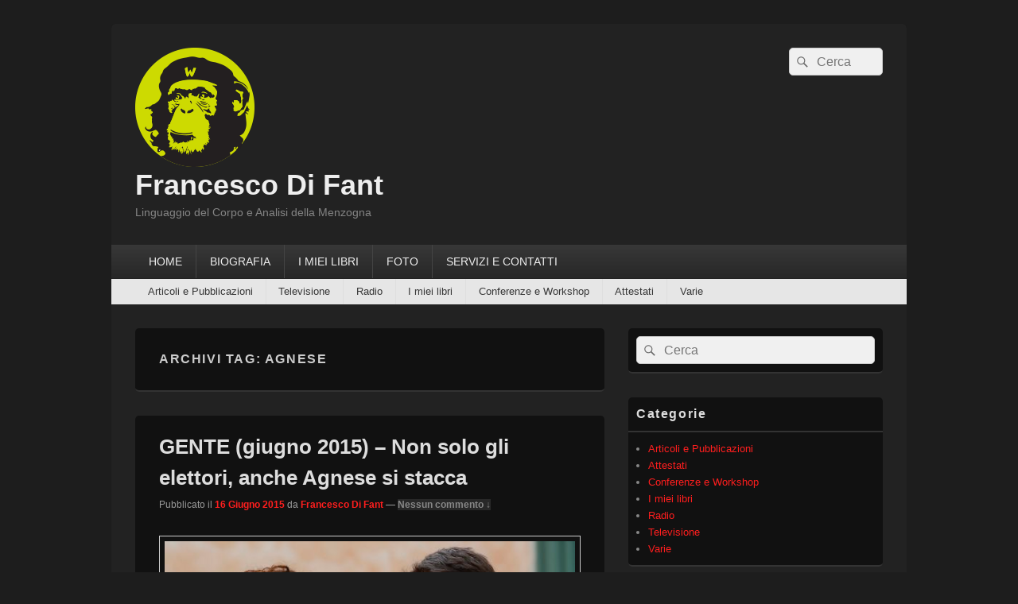

--- FILE ---
content_type: text/html; charset=UTF-8
request_url: https://francescodifant.it/tag/agnese/
body_size: 10188
content:
<!DOCTYPE html>
<!--[if IE 6]>
<html id="ie6" lang="it-IT">
<![endif]-->
<!--[if IE 7]>
<html id="ie7" lang="it-IT">
<![endif]-->
<!--[if IE 8]>
<html id="ie8" lang="it-IT">
<![endif]-->
<!--[if !(IE 6) | !(IE 7) | !(IE 8)  ]><!-->
<html lang="it-IT">
<!--<![endif]-->
<head>
<meta charset="UTF-8" />
<meta name="viewport" content="width=device-width, initial-scale=1">
<link rel="profile" href="https://gmpg.org/xfn/11" />
<link rel="pingback" href="https://francescodifant.it/xmlrpc.php" />
<meta name='robots' content='index, follow, max-image-preview:large, max-snippet:-1, max-video-preview:-1' />

	<!-- This site is optimized with the Yoast SEO plugin v26.5 - https://yoast.com/wordpress/plugins/seo/ -->
	<title>Agnese Archivi - Francesco Di Fant</title>
	<link rel="canonical" href="https://francescodifant.it/tag/agnese/" />
	<meta property="og:locale" content="it_IT" />
	<meta property="og:type" content="article" />
	<meta property="og:title" content="Agnese Archivi - Francesco Di Fant" />
	<meta property="og:url" content="https://francescodifant.it/tag/agnese/" />
	<meta property="og:site_name" content="Francesco Di Fant" />
	<meta name="twitter:card" content="summary_large_image" />
	<script type="application/ld+json" class="yoast-schema-graph">{"@context":"https://schema.org","@graph":[{"@type":"CollectionPage","@id":"https://francescodifant.it/tag/agnese/","url":"https://francescodifant.it/tag/agnese/","name":"Agnese Archivi - Francesco Di Fant","isPartOf":{"@id":"https://francescodifant.it/#website"},"primaryImageOfPage":{"@id":"https://francescodifant.it/tag/agnese/#primaryimage"},"image":{"@id":"https://francescodifant.it/tag/agnese/#primaryimage"},"thumbnailUrl":"https://francescodifant.it/wp-content/uploads/AGNESE-large570.jpg","breadcrumb":{"@id":"https://francescodifant.it/tag/agnese/#breadcrumb"},"inLanguage":"it-IT"},{"@type":"ImageObject","inLanguage":"it-IT","@id":"https://francescodifant.it/tag/agnese/#primaryimage","url":"https://francescodifant.it/wp-content/uploads/AGNESE-large570.jpg","contentUrl":"https://francescodifant.it/wp-content/uploads/AGNESE-large570.jpg","width":"570","height":"238"},{"@type":"BreadcrumbList","@id":"https://francescodifant.it/tag/agnese/#breadcrumb","itemListElement":[{"@type":"ListItem","position":1,"name":"Home","item":"https://francescodifant.it/"},{"@type":"ListItem","position":2,"name":"Agnese"}]},{"@type":"WebSite","@id":"https://francescodifant.it/#website","url":"https://francescodifant.it/","name":"Il blog di Francesco Di Fant","description":"Linguaggio del Corpo e Analisi della Menzogna","potentialAction":[{"@type":"SearchAction","target":{"@type":"EntryPoint","urlTemplate":"https://francescodifant.it/?s={search_term_string}"},"query-input":{"@type":"PropertyValueSpecification","valueRequired":true,"valueName":"search_term_string"}}],"inLanguage":"it-IT"}]}</script>
	<!-- / Yoast SEO plugin. -->


<link rel='dns-prefetch' href='//stats.wp.com' />
<link rel="alternate" type="application/rss+xml" title="Francesco Di Fant &raquo; Feed" href="https://francescodifant.it/feed/" />
<link rel="alternate" type="application/rss+xml" title="Francesco Di Fant &raquo; Feed dei commenti" href="https://francescodifant.it/comments/feed/" />
<link rel="alternate" type="application/rss+xml" title="Francesco Di Fant &raquo; Agnese Feed del tag" href="https://francescodifant.it/tag/agnese/feed/" />

<link data-optimized="2" rel="stylesheet" href="https://francescodifant.it/wp-content/litespeed/css/6206f1624d0e5aaf431720d1d29276f9.css?ver=72ae6" />











<script type="text/javascript" src="https://francescodifant.it/wp-includes/js/jquery/jquery.min.js?ver=3.7.1" id="jquery-core-js"></script>




<link rel="https://api.w.org/" href="https://francescodifant.it/wp-json/" /><link rel="alternate" title="JSON" type="application/json" href="https://francescodifant.it/wp-json/wp/v2/tags/566" /><link rel="EditURI" type="application/rsd+xml" title="RSD" href="https://francescodifant.it/xmlrpc.php?rsd" />
<meta name="generator" content="WordPress 6.9" />
	
			
</head>

<body data-rsssl=1 class="archive tag tag-agnese tag-566 wp-custom-logo wp-embed-responsive wp-theme-catch-box single-author right-sidebar header-image-top">



<div id="page" class="hfeed site">

	<a href="#main" class="skip-link screen-reader-text">Vai al contenuto</a>
	<header id="branding" role="banner">

    	
    	<div id="header-content" class="clearfix">

			<div class="logo-wrap clearfix"><div id="site-logo"><a href="https://francescodifant.it/" class="custom-logo-link" rel="home"><img width="150" height="150" src="https://francescodifant.it/wp-content/uploads/logo_francescodifant_web_def.png" class="custom-logo" alt="Francesco Di Fant" decoding="async" /></a></div><!-- #site-logo -->	<div id="hgroup" class="site-details">
					<p id="site-title"><a href="https://francescodifant.it/" rel="home">Francesco Di Fant</a></p>
					<p id="site-description">Linguaggio del Corpo e Analisi della Menzogna</p>
			
   	</div><!-- #hgroup -->
</div><!-- .logo-wrap -->	<form role="search" method="get" class="searchform" action="https://francescodifant.it/">
		<label>
			<span class="screen-reader-text">Cerca:</span>
			<input type="search" class="search-field" placeholder="Cerca" value="" name="s" title="Cerca:" />
		</label>
		<button type="submit" class="search-submit"><span class="screen-reader-text">Cerca</span></button>
	</form>

		</div><!-- #header-content -->

    	    <div class="menu-access-wrap mobile-header-menu clearfix">
        <div id="mobile-header-left-menu" class="mobile-menu-anchor primary-menu">
            <a href="#mobile-header-left-nav" id="menu-toggle-primary" class="genericon genericon-menu">
                <span class="mobile-menu-text">Menu</span>
            </a>
        </div><!-- #mobile-header-left-menu -->
            
                    <div id="mobile-header-right-menu" class="mobile-menu-anchor secondary-menu">
                <a href="#mobile-header-right-nav" id="menu-toggle-secondary" class="genericon genericon-menu">
                    <span class="mobile-menu-text">Menu secondario</span>
                </a>
            </div><!-- #mobile-header-right-menu -->
        
        <div id="site-header-menu-primary" class="site-header-menu">
            <nav id="access" class="main-navigation menu-focus" role="navigation" aria-label="Menu principale">
            
                <h3 class="screen-reader-text">Menu principale</h3>
                <div class="menu-header-container"><ul class="menu"><li id="menu-item-6311" class="menu-item menu-item-type-custom menu-item-object-custom menu-item-6311"><a href="https://www.francescodifant.it">HOME</a></li>
<li id="menu-item-6312" class="menu-item menu-item-type-post_type menu-item-object-page menu-item-6312"><a href="https://francescodifant.it/biografia/">BIOGRAFIA</a></li>
<li id="menu-item-6315" class="menu-item menu-item-type-post_type menu-item-object-page menu-item-6315"><a href="https://francescodifant.it/i-libri/">I MIEI LIBRI</a></li>
<li id="menu-item-6313" class="menu-item menu-item-type-post_type menu-item-object-page menu-item-6313"><a href="https://francescodifant.it/foto/">FOTO</a></li>
<li id="menu-item-6314" class="menu-item menu-item-type-post_type menu-item-object-page menu-item-6314"><a href="https://francescodifant.it/contatti/">SERVIZI E CONTATTI</a></li>
</ul></div>            </nav><!-- #access -->
        </div><!-- .site-header-menu -->

                    <div id="site-header-menu-secondary" class="site-header-menu">
                <nav id="access-secondary" class="mobile-enable"  role="navigation" aria-label="Menu secondario">
                    <h3 class="screen-reader-text">Menu secondario</h3>
                    <div class="menu-secondary-container"><ul id="menu-menu-secondario" class="menu"><li id="menu-item-6316" class="menu-item menu-item-type-taxonomy menu-item-object-category menu-item-6316"><a href="https://francescodifant.it/category/articoli-e-pubblicazioni/">Articoli e Pubblicazioni</a></li>
<li id="menu-item-6320" class="menu-item menu-item-type-taxonomy menu-item-object-category menu-item-6320"><a href="https://francescodifant.it/category/televisione/">Televisione</a></li>
<li id="menu-item-6318" class="menu-item menu-item-type-taxonomy menu-item-object-category menu-item-6318"><a href="https://francescodifant.it/category/radio/">Radio</a></li>
<li id="menu-item-6319" class="menu-item menu-item-type-taxonomy menu-item-object-category menu-item-6319"><a href="https://francescodifant.it/category/i-miei-libri/">I miei libri</a></li>
<li id="menu-item-6321" class="menu-item menu-item-type-taxonomy menu-item-object-category menu-item-6321"><a href="https://francescodifant.it/category/conferenze/">Conferenze e Workshop</a></li>
<li id="menu-item-6322" class="menu-item menu-item-type-taxonomy menu-item-object-category menu-item-6322"><a href="https://francescodifant.it/category/attestati/">Attestati</a></li>
<li id="menu-item-6317" class="menu-item menu-item-type-taxonomy menu-item-object-category menu-item-6317"><a href="https://francescodifant.it/category/varie/">Varie</a></li>
</ul></div>                </nav><!-- #access-secondary -->
            </div><!-- .site-header-menu -->
                </div><!-- .menu-access-wrap -->
    
	</header><!-- #branding -->

	
	
	<div id="main" class="clearfix">

		
		<div id="primary" class="content-area">

			
			<div id="content" role="main">
				
			
				<header class="page-header">
					<h1 class="page-title">Archivi tag: <span>Agnese</span></h1>

									</header>

								
					
	<article id="post-3537" class="post-3537 post type-post status-publish format-standard has-post-thumbnail hentry category-articoli-e-pubblicazioni tag-552 tag-agnese tag-consiglio tag-contatto tag-crisi tag-distanza tag-gente tag-igor-ruggeri tag-immagine tag-italia tag-moglie tag-premier tag-presidente tag-prossemica tag-renzi tag-sguardo">
		<header class="entry-header">
							<h2 class="entry-title"><a href="https://francescodifant.it/articoli-e-pubblicazioni/gente-giugno-2015-non-solo-gli-elettori-anche-agnese-si-stacca/" title="Permalink a GENTE (giugno 2015) &#8211; Non solo gli elettori, anche Agnese si stacca" rel="bookmark">GENTE (giugno 2015) &#8211; Non solo gli elettori, anche Agnese si stacca</a></h2>
			
			                <div class="entry-meta">
                    <span class="sep">Pubblicato il </span><a href="https://francescodifant.it/articoli-e-pubblicazioni/gente-giugno-2015-non-solo-gli-elettori-anche-agnese-si-stacca/" title="17:32" rel="bookmark"><time class="entry-date updated" datetime="2015-06-16T17:32:37+02:00" pubdate>16 Giugno 2015</time></a><span class="by-author"> <span class="sep"> da </span> <span class="author vcard"><a class="url fn n" href="https://francescodifant.it/author/cisko/" title="Visualizza tutti gli articoli di Francesco Di Fant" rel="author">Francesco Di Fant</a></span></span>                                        	<span class="sep sep-comment"> &mdash; </span>
                        <span class="comments-link">
                         	<a href="https://francescodifant.it/articoli-e-pubblicazioni/gente-giugno-2015-non-solo-gli-elettori-anche-agnese-si-stacca/#respond">Nessun commento &darr;</a>                        </span>
                                    </div><!-- .entry-meta -->
					</header><!-- .entry-header -->

		             <div class="entry-summary">
                               		<a href="https://francescodifant.it/articoli-e-pubblicazioni/gente-giugno-2015-non-solo-gli-elettori-anche-agnese-si-stacca/" title="Permalink a GENTE (giugno 2015) &#8211; Non solo gli elettori, anche Agnese si stacca" rel="bookmark">
						<img width="570" height="238" src="https://francescodifant.it/wp-content/uploads/AGNESE-large570.jpg" class="attachment-featured-slider size-featured-slider wp-post-image" alt="" decoding="async" fetchpriority="high" srcset="https://francescodifant.it/wp-content/uploads/AGNESE-large570.jpg 570w, https://francescodifant.it/wp-content/uploads/AGNESE-large570-300x125.jpg 300w" sizes="(max-width: 570px) 100vw, 570px" />                   	</a>
                                <p>La gioiosa intesa di un tempo sembra essersi raffreddata. Piccoli segni, sfumature, linguaggio del corpo: gli esperti “leggono” le immagini e giudicano &nbsp; Giulio Andreotti diceva che il potere logora chi non ce l&#8217;ha, ma era un amante dei paradossi. <a class="more-link" href="https://francescodifant.it/articoli-e-pubblicazioni/gente-giugno-2015-non-solo-gli-elettori-anche-agnese-si-stacca/">Leggi tutto <span class="screen-reader-text">  GENTE (giugno 2015) &#8211; Non solo gli elettori, anche Agnese si stacca</span><span class="meta-nav">&rarr;</span></a></p>
            </div><!-- .entry-summary -->
		
		<footer class="entry-meta">
												<span class="cat-links">
				<span class="entry-utility-prep entry-utility-prep-cat-links">Pubblicato in</span> <a href="https://francescodifant.it/category/articoli-e-pubblicazioni/" rel="category tag">Articoli e Pubblicazioni</a>			</span>
									<span class="sep"> | </span>
							<span class="tag-links">
				<span class="entry-utility-prep entry-utility-prep-tag-links">Contrassegnato</span> <a href="https://francescodifant.it/tag/2015/" rel="tag">2015</a>, <a href="https://francescodifant.it/tag/agnese/" rel="tag">Agnese</a>, <a href="https://francescodifant.it/tag/consiglio/" rel="tag">Consiglio</a>, <a href="https://francescodifant.it/tag/contatto/" rel="tag">contatto</a>, <a href="https://francescodifant.it/tag/crisi/" rel="tag">crisi</a>, <a href="https://francescodifant.it/tag/distanza/" rel="tag">distanza</a>, <a href="https://francescodifant.it/tag/gente/" rel="tag">Gente</a>, <a href="https://francescodifant.it/tag/igor-ruggeri/" rel="tag">Igor Ruggeri</a>, <a href="https://francescodifant.it/tag/immagine/" rel="tag">immagine</a>, <a href="https://francescodifant.it/tag/italia/" rel="tag">Italia</a>, <a href="https://francescodifant.it/tag/moglie/" rel="tag">moglie</a>, <a href="https://francescodifant.it/tag/premier/" rel="tag">premier</a>, <a href="https://francescodifant.it/tag/presidente/" rel="tag">presidente</a>, <a href="https://francescodifant.it/tag/prossemica/" rel="tag">prossemica</a>, <a href="https://francescodifant.it/tag/renzi/" rel="tag">Renzi</a>, <a href="https://francescodifant.it/tag/sguardo/" rel="tag">sguardo</a>			</span>
						
									<span class="sep"> | </span>
						<span class="comments-link"><a href="https://francescodifant.it/articoli-e-pubblicazioni/gente-giugno-2015-non-solo-gli-elettori-anche-agnese-si-stacca/#respond"><span class="leave-reply">Lascia una risposta</span></a></span>
			
					</footer><!-- #entry-meta -->
	</article><!-- #post-3537 -->
				
				
			
		</div><!-- #content -->
        
		            
	</div><!-- #primary -->
    
	    


		<aside id="secondary" class="sidebar widget-area" role="complementary">
			<h2 class="screen-reader-text">Area widget barra laterale principale</h2>
			<section id="search-2" class="widget widget_search">	<form role="search" method="get" class="searchform" action="https://francescodifant.it/">
		<label>
			<span class="screen-reader-text">Cerca:</span>
			<input type="search" class="search-field" placeholder="Cerca" value="" name="s" title="Cerca:" />
		</label>
		<button type="submit" class="search-submit"><span class="screen-reader-text">Cerca</span></button>
	</form>
</section><section id="categories-2" class="widget widget_categories"><h2 class="widget-title">Categorie</h2>
			<ul>
					<li class="cat-item cat-item-6"><a href="https://francescodifant.it/category/articoli-e-pubblicazioni/">Articoli e Pubblicazioni</a>
</li>
	<li class="cat-item cat-item-7"><a href="https://francescodifant.it/category/attestati/">Attestati</a>
</li>
	<li class="cat-item cat-item-485"><a href="https://francescodifant.it/category/conferenze/">Conferenze e Workshop</a>
</li>
	<li class="cat-item cat-item-5"><a href="https://francescodifant.it/category/i-miei-libri/">I miei libri</a>
</li>
	<li class="cat-item cat-item-4"><a href="https://francescodifant.it/category/radio/">Radio</a>
</li>
	<li class="cat-item cat-item-3"><a href="https://francescodifant.it/category/televisione/">Televisione</a>
</li>
	<li class="cat-item cat-item-1"><a href="https://francescodifant.it/category/varie/">Varie</a>
</li>
			</ul>

			</section>
		<section id="recent-posts-2" class="widget widget_recent_entries">
		<h2 class="widget-title">Articoli recenti</h2>
		<ul>
											<li>
					<a href="https://francescodifant.it/televisione/lo-spazio-personale-francesco-di-fant-a-unomattina-estate-02-09-2025/">Lo spazio personale &#8211; Francesco Di Fant a Unomattina Estate (02-09-2025)</a>
									</li>
											<li>
					<a href="https://francescodifant.it/articoli-e-pubblicazioni/linguaggio-del-corpo-significato-segnali-e-importanza-nella-comunicazione/">Linguaggio del corpo: significato, segnali e importanza nella comunicazione</a>
									</li>
											<li>
					<a href="https://francescodifant.it/televisione/i-gesti-degli-italiani-francesco-di-fant-a-unomattina-estate-26-08-2025/">I gesti degli italiani &#8211; Francesco Di Fant a Unomattina Estate (26-08-2025)</a>
									</li>
											<li>
					<a href="https://francescodifant.it/televisione/linguaggio-del-corpo-e-prime-impressioni-francesco-di-fant-a-unomattina-estate-19-08-2025/">Linguaggio del Corpo e prime impressioni &#8211; Francesco Di Fant a Unomattina Estate (19-08-2025)</a>
									</li>
											<li>
					<a href="https://francescodifant.it/televisione/gestire-i-conflitti-a-tavola-col-linguaggio-del-corpo-francesco-di-fant-a-unomattina-estate-13-08-2025/">Gestire i conflitti a tavola col Linguaggio del Corpo &#8211; Francesco Di Fant a Unomattina Estate (13-08-2025)</a>
									</li>
					</ul>

		</section><section id="recent-comments-2" class="widget widget_recent_comments"><h2 class="widget-title">Commenti recenti</h2><ul id="recentcomments"><li class="recentcomments"><span class="comment-author-link"><a href="https://www.francescodifant.it" class="url" rel="ugc external nofollow">Francesco Di Fant</a></span> su <a href="https://francescodifant.it/varie/5-modi-in-cui-il-linguaggio-del-corpo-puo-segnalare-problemi-joe-navarro/#comment-73779">5 modi in cui il linguaggio del corpo può segnalare problemi &#8211; Joe Navarro</a></li><li class="recentcomments"><span class="comment-author-link">Gio</span> su <a href="https://francescodifant.it/varie/5-modi-in-cui-il-linguaggio-del-corpo-puo-segnalare-problemi-joe-navarro/#comment-73778">5 modi in cui il linguaggio del corpo può segnalare problemi &#8211; Joe Navarro</a></li><li class="recentcomments"><span class="comment-author-link"><a href="https://www.francescodifant.it" class="url" rel="ugc external nofollow">Francesco Di Fant</a></span> su <a href="https://francescodifant.it/i-miei-libri/sigarette-e-linguaggio-del-corpo/#comment-73723">Sigarette e Linguaggio del Corpo</a></li><li class="recentcomments"><span class="comment-author-link">Laura</span> su <a href="https://francescodifant.it/i-miei-libri/sigarette-e-linguaggio-del-corpo/#comment-73722">Sigarette e Linguaggio del Corpo</a></li><li class="recentcomments"><span class="comment-author-link"><a href="https://www.francescodifant.it" class="url" rel="ugc external nofollow">Francesco Di Fant</a></span> su <a href="https://francescodifant.it/i-miei-libri/sigarette-e-linguaggio-del-corpo/#comment-73462">Sigarette e Linguaggio del Corpo</a></li></ul></section><section id="archives-2" class="widget widget_archive"><h2 class="widget-title">Archivi</h2>
			<ul>
					<li><a href='https://francescodifant.it/2025/09/'>Settembre 2025</a></li>
	<li><a href='https://francescodifant.it/2025/08/'>Agosto 2025</a></li>
	<li><a href='https://francescodifant.it/2025/07/'>Luglio 2025</a></li>
	<li><a href='https://francescodifant.it/2024/11/'>Novembre 2024</a></li>
	<li><a href='https://francescodifant.it/2024/07/'>Luglio 2024</a></li>
	<li><a href='https://francescodifant.it/2024/06/'>Giugno 2024</a></li>
	<li><a href='https://francescodifant.it/2024/05/'>Maggio 2024</a></li>
	<li><a href='https://francescodifant.it/2024/04/'>Aprile 2024</a></li>
	<li><a href='https://francescodifant.it/2024/03/'>Marzo 2024</a></li>
	<li><a href='https://francescodifant.it/2024/02/'>Febbraio 2024</a></li>
	<li><a href='https://francescodifant.it/2024/01/'>Gennaio 2024</a></li>
	<li><a href='https://francescodifant.it/2023/12/'>Dicembre 2023</a></li>
	<li><a href='https://francescodifant.it/2023/11/'>Novembre 2023</a></li>
	<li><a href='https://francescodifant.it/2023/10/'>Ottobre 2023</a></li>
	<li><a href='https://francescodifant.it/2023/09/'>Settembre 2023</a></li>
	<li><a href='https://francescodifant.it/2023/08/'>Agosto 2023</a></li>
	<li><a href='https://francescodifant.it/2023/07/'>Luglio 2023</a></li>
	<li><a href='https://francescodifant.it/2023/06/'>Giugno 2023</a></li>
	<li><a href='https://francescodifant.it/2023/05/'>Maggio 2023</a></li>
	<li><a href='https://francescodifant.it/2023/04/'>Aprile 2023</a></li>
	<li><a href='https://francescodifant.it/2023/03/'>Marzo 2023</a></li>
	<li><a href='https://francescodifant.it/2023/02/'>Febbraio 2023</a></li>
	<li><a href='https://francescodifant.it/2023/01/'>Gennaio 2023</a></li>
	<li><a href='https://francescodifant.it/2022/12/'>Dicembre 2022</a></li>
	<li><a href='https://francescodifant.it/2022/11/'>Novembre 2022</a></li>
	<li><a href='https://francescodifant.it/2022/10/'>Ottobre 2022</a></li>
	<li><a href='https://francescodifant.it/2022/09/'>Settembre 2022</a></li>
	<li><a href='https://francescodifant.it/2022/08/'>Agosto 2022</a></li>
	<li><a href='https://francescodifant.it/2022/07/'>Luglio 2022</a></li>
	<li><a href='https://francescodifant.it/2022/06/'>Giugno 2022</a></li>
	<li><a href='https://francescodifant.it/2022/05/'>Maggio 2022</a></li>
	<li><a href='https://francescodifant.it/2022/04/'>Aprile 2022</a></li>
	<li><a href='https://francescodifant.it/2022/03/'>Marzo 2022</a></li>
	<li><a href='https://francescodifant.it/2022/02/'>Febbraio 2022</a></li>
	<li><a href='https://francescodifant.it/2022/01/'>Gennaio 2022</a></li>
	<li><a href='https://francescodifant.it/2021/12/'>Dicembre 2021</a></li>
	<li><a href='https://francescodifant.it/2021/11/'>Novembre 2021</a></li>
	<li><a href='https://francescodifant.it/2021/10/'>Ottobre 2021</a></li>
	<li><a href='https://francescodifant.it/2021/09/'>Settembre 2021</a></li>
	<li><a href='https://francescodifant.it/2021/08/'>Agosto 2021</a></li>
	<li><a href='https://francescodifant.it/2021/07/'>Luglio 2021</a></li>
	<li><a href='https://francescodifant.it/2021/06/'>Giugno 2021</a></li>
	<li><a href='https://francescodifant.it/2021/05/'>Maggio 2021</a></li>
	<li><a href='https://francescodifant.it/2021/04/'>Aprile 2021</a></li>
	<li><a href='https://francescodifant.it/2021/03/'>Marzo 2021</a></li>
	<li><a href='https://francescodifant.it/2021/02/'>Febbraio 2021</a></li>
	<li><a href='https://francescodifant.it/2021/01/'>Gennaio 2021</a></li>
	<li><a href='https://francescodifant.it/2020/12/'>Dicembre 2020</a></li>
	<li><a href='https://francescodifant.it/2020/11/'>Novembre 2020</a></li>
	<li><a href='https://francescodifant.it/2020/10/'>Ottobre 2020</a></li>
	<li><a href='https://francescodifant.it/2020/09/'>Settembre 2020</a></li>
	<li><a href='https://francescodifant.it/2020/08/'>Agosto 2020</a></li>
	<li><a href='https://francescodifant.it/2020/07/'>Luglio 2020</a></li>
	<li><a href='https://francescodifant.it/2020/06/'>Giugno 2020</a></li>
	<li><a href='https://francescodifant.it/2020/05/'>Maggio 2020</a></li>
	<li><a href='https://francescodifant.it/2020/04/'>Aprile 2020</a></li>
	<li><a href='https://francescodifant.it/2020/03/'>Marzo 2020</a></li>
	<li><a href='https://francescodifant.it/2020/02/'>Febbraio 2020</a></li>
	<li><a href='https://francescodifant.it/2020/01/'>Gennaio 2020</a></li>
	<li><a href='https://francescodifant.it/2019/12/'>Dicembre 2019</a></li>
	<li><a href='https://francescodifant.it/2019/11/'>Novembre 2019</a></li>
	<li><a href='https://francescodifant.it/2019/10/'>Ottobre 2019</a></li>
	<li><a href='https://francescodifant.it/2019/09/'>Settembre 2019</a></li>
	<li><a href='https://francescodifant.it/2019/08/'>Agosto 2019</a></li>
	<li><a href='https://francescodifant.it/2019/07/'>Luglio 2019</a></li>
	<li><a href='https://francescodifant.it/2019/06/'>Giugno 2019</a></li>
	<li><a href='https://francescodifant.it/2019/05/'>Maggio 2019</a></li>
	<li><a href='https://francescodifant.it/2019/04/'>Aprile 2019</a></li>
	<li><a href='https://francescodifant.it/2019/03/'>Marzo 2019</a></li>
	<li><a href='https://francescodifant.it/2019/02/'>Febbraio 2019</a></li>
	<li><a href='https://francescodifant.it/2019/01/'>Gennaio 2019</a></li>
	<li><a href='https://francescodifant.it/2018/12/'>Dicembre 2018</a></li>
	<li><a href='https://francescodifant.it/2018/11/'>Novembre 2018</a></li>
	<li><a href='https://francescodifant.it/2018/10/'>Ottobre 2018</a></li>
	<li><a href='https://francescodifant.it/2018/09/'>Settembre 2018</a></li>
	<li><a href='https://francescodifant.it/2018/08/'>Agosto 2018</a></li>
	<li><a href='https://francescodifant.it/2018/07/'>Luglio 2018</a></li>
	<li><a href='https://francescodifant.it/2018/06/'>Giugno 2018</a></li>
	<li><a href='https://francescodifant.it/2018/05/'>Maggio 2018</a></li>
	<li><a href='https://francescodifant.it/2018/04/'>Aprile 2018</a></li>
	<li><a href='https://francescodifant.it/2018/03/'>Marzo 2018</a></li>
	<li><a href='https://francescodifant.it/2018/02/'>Febbraio 2018</a></li>
	<li><a href='https://francescodifant.it/2018/01/'>Gennaio 2018</a></li>
	<li><a href='https://francescodifant.it/2017/12/'>Dicembre 2017</a></li>
	<li><a href='https://francescodifant.it/2017/11/'>Novembre 2017</a></li>
	<li><a href='https://francescodifant.it/2017/10/'>Ottobre 2017</a></li>
	<li><a href='https://francescodifant.it/2017/09/'>Settembre 2017</a></li>
	<li><a href='https://francescodifant.it/2017/07/'>Luglio 2017</a></li>
	<li><a href='https://francescodifant.it/2017/06/'>Giugno 2017</a></li>
	<li><a href='https://francescodifant.it/2017/05/'>Maggio 2017</a></li>
	<li><a href='https://francescodifant.it/2017/04/'>Aprile 2017</a></li>
	<li><a href='https://francescodifant.it/2017/03/'>Marzo 2017</a></li>
	<li><a href='https://francescodifant.it/2017/02/'>Febbraio 2017</a></li>
	<li><a href='https://francescodifant.it/2017/01/'>Gennaio 2017</a></li>
	<li><a href='https://francescodifant.it/2016/12/'>Dicembre 2016</a></li>
	<li><a href='https://francescodifant.it/2016/11/'>Novembre 2016</a></li>
	<li><a href='https://francescodifant.it/2016/10/'>Ottobre 2016</a></li>
	<li><a href='https://francescodifant.it/2016/09/'>Settembre 2016</a></li>
	<li><a href='https://francescodifant.it/2016/08/'>Agosto 2016</a></li>
	<li><a href='https://francescodifant.it/2016/07/'>Luglio 2016</a></li>
	<li><a href='https://francescodifant.it/2016/06/'>Giugno 2016</a></li>
	<li><a href='https://francescodifant.it/2016/05/'>Maggio 2016</a></li>
	<li><a href='https://francescodifant.it/2016/04/'>Aprile 2016</a></li>
	<li><a href='https://francescodifant.it/2016/03/'>Marzo 2016</a></li>
	<li><a href='https://francescodifant.it/2016/02/'>Febbraio 2016</a></li>
	<li><a href='https://francescodifant.it/2016/01/'>Gennaio 2016</a></li>
	<li><a href='https://francescodifant.it/2015/12/'>Dicembre 2015</a></li>
	<li><a href='https://francescodifant.it/2015/11/'>Novembre 2015</a></li>
	<li><a href='https://francescodifant.it/2015/10/'>Ottobre 2015</a></li>
	<li><a href='https://francescodifant.it/2015/09/'>Settembre 2015</a></li>
	<li><a href='https://francescodifant.it/2015/08/'>Agosto 2015</a></li>
	<li><a href='https://francescodifant.it/2015/07/'>Luglio 2015</a></li>
	<li><a href='https://francescodifant.it/2015/06/'>Giugno 2015</a></li>
	<li><a href='https://francescodifant.it/2015/05/'>Maggio 2015</a></li>
	<li><a href='https://francescodifant.it/2015/04/'>Aprile 2015</a></li>
	<li><a href='https://francescodifant.it/2015/03/'>Marzo 2015</a></li>
	<li><a href='https://francescodifant.it/2015/02/'>Febbraio 2015</a></li>
	<li><a href='https://francescodifant.it/2015/01/'>Gennaio 2015</a></li>
	<li><a href='https://francescodifant.it/2014/11/'>Novembre 2014</a></li>
	<li><a href='https://francescodifant.it/2014/10/'>Ottobre 2014</a></li>
	<li><a href='https://francescodifant.it/2014/09/'>Settembre 2014</a></li>
	<li><a href='https://francescodifant.it/2014/08/'>Agosto 2014</a></li>
	<li><a href='https://francescodifant.it/2014/07/'>Luglio 2014</a></li>
	<li><a href='https://francescodifant.it/2014/06/'>Giugno 2014</a></li>
	<li><a href='https://francescodifant.it/2014/05/'>Maggio 2014</a></li>
	<li><a href='https://francescodifant.it/2014/04/'>Aprile 2014</a></li>
	<li><a href='https://francescodifant.it/2014/03/'>Marzo 2014</a></li>
	<li><a href='https://francescodifant.it/2014/02/'>Febbraio 2014</a></li>
	<li><a href='https://francescodifant.it/2014/01/'>Gennaio 2014</a></li>
	<li><a href='https://francescodifant.it/2013/12/'>Dicembre 2013</a></li>
	<li><a href='https://francescodifant.it/2013/11/'>Novembre 2013</a></li>
	<li><a href='https://francescodifant.it/2013/10/'>Ottobre 2013</a></li>
	<li><a href='https://francescodifant.it/2013/09/'>Settembre 2013</a></li>
	<li><a href='https://francescodifant.it/2013/07/'>Luglio 2013</a></li>
	<li><a href='https://francescodifant.it/2013/06/'>Giugno 2013</a></li>
	<li><a href='https://francescodifant.it/2013/05/'>Maggio 2013</a></li>
	<li><a href='https://francescodifant.it/2013/04/'>Aprile 2013</a></li>
	<li><a href='https://francescodifant.it/2013/03/'>Marzo 2013</a></li>
	<li><a href='https://francescodifant.it/2013/02/'>Febbraio 2013</a></li>
	<li><a href='https://francescodifant.it/2013/01/'>Gennaio 2013</a></li>
	<li><a href='https://francescodifant.it/2012/12/'>Dicembre 2012</a></li>
	<li><a href='https://francescodifant.it/2012/11/'>Novembre 2012</a></li>
	<li><a href='https://francescodifant.it/2012/10/'>Ottobre 2012</a></li>
	<li><a href='https://francescodifant.it/2012/09/'>Settembre 2012</a></li>
	<li><a href='https://francescodifant.it/2012/08/'>Agosto 2012</a></li>
	<li><a href='https://francescodifant.it/2012/07/'>Luglio 2012</a></li>
	<li><a href='https://francescodifant.it/2012/06/'>Giugno 2012</a></li>
	<li><a href='https://francescodifant.it/2012/05/'>Maggio 2012</a></li>
	<li><a href='https://francescodifant.it/2012/04/'>Aprile 2012</a></li>
	<li><a href='https://francescodifant.it/2012/03/'>Marzo 2012</a></li>
	<li><a href='https://francescodifant.it/2012/02/'>Febbraio 2012</a></li>
	<li><a href='https://francescodifant.it/2012/01/'>Gennaio 2012</a></li>
	<li><a href='https://francescodifant.it/2011/12/'>Dicembre 2011</a></li>
	<li><a href='https://francescodifant.it/2011/11/'>Novembre 2011</a></li>
	<li><a href='https://francescodifant.it/2011/10/'>Ottobre 2011</a></li>
	<li><a href='https://francescodifant.it/2011/09/'>Settembre 2011</a></li>
	<li><a href='https://francescodifant.it/2011/07/'>Luglio 2011</a></li>
	<li><a href='https://francescodifant.it/2011/04/'>Aprile 2011</a></li>
	<li><a href='https://francescodifant.it/2011/03/'>Marzo 2011</a></li>
	<li><a href='https://francescodifant.it/2010/11/'>Novembre 2010</a></li>
	<li><a href='https://francescodifant.it/2010/10/'>Ottobre 2010</a></li>
	<li><a href='https://francescodifant.it/2010/09/'>Settembre 2010</a></li>
	<li><a href='https://francescodifant.it/2010/06/'>Giugno 2010</a></li>
	<li><a href='https://francescodifant.it/2010/05/'>Maggio 2010</a></li>
	<li><a href='https://francescodifant.it/2007/04/'>Aprile 2007</a></li>
			</ul>

			</section><section id="linkcat-9" class="widget widget_links"><h2 class="widget-title">LInk consigliati</h2>
	<ul class='xoxo blogroll'>
<li><a href="http://www.emotusologi.org/" target="_blank">A.A.E. (Associazione nazionale degli Analisti del comportamento Emozionale) &#8211; EMOTUSOLOGI</a></li>
<li><a href="http://www.edizioniadmaiora.it/" target="_blank">ADMAIORA EDIZIONI</a></li>
<li><a href="http://arscommunicandi.blogspot.it/" target="_blank">ARS COMMUNICANDI</a></li>
<li><a href="http://www.artsia.it" title="Società di comunicazione" target="_blank">ARTSIA COMUNICAZIONE</a></li>
<li><a href="http://www.bodylanguagefordummies.com/" target="_blank">BODY LANGUAGE FOR DUMMIES</a></li>
<li><a href="https://www.coachmag.it/" title="Il Magazine del Coaching" target="_blank">COACHMAG</a></li>
<li><a href="http://www.facsitaly.it" target="_blank">CRF &#8211; FACS ITALIA</a></li>
<li><a href="http://www.humintell.com/news/davids-blog/" target="_blank">DAVID MATSUMOTO&#039;S BLOG</a></li>
<li><a href="http://determinatamente.it/" target="_blank">DETERMINATAMENTE &#8211; GIANLUCA CALICCIA</a></li>
<li><a href="https://www.fabiopandiscia.it/" target="_blank">FABIO PANDISCIA</a></li>
<li><a href="https://www.hdemos.it" title="Società editrice, di consulenza e formazione" target="_blank">HDEMOS &#8211; Editoria, Consulenza, Formazione</a></li>
<li><a href="http://www.facebook.com/dottorfrancesco.difant" target="_blank">IL MIO FACEBOOK</a></li>
<li><a href="http://www.youtube.com/user/CiskoRoma78/videos" target="_blank">IL MIO YOUTUBE</a></li>
<li><a href="https://www.jnforensics.com/blog-1" target="_blank">JOE NAVARRO</a></li>
<li><a href="https://link.springer.com/journal/10919" title="Rivista di pubblicazioni scientifiche sul Non Verbale" target="_blank">JOURNAL OF NONVERBAL BEHAVIOR</a></li>
<li><a href="http://www.leggeweb.it/category/psyche-et-ius" target="_blank">LEGGEWEB</a></li>
<li><a href="https://www.mondofox.it/lie-to-me/" target="_blank">LIE TO ME</a></li>
<li><a href="https://magazine.comunicazionestrategica.it/" target="_blank">MAGAZINE DI COMUNICAZIONE STRATEGICA</a></li>
<li><a href="https://www.miriammagnolfi.com/" target="_blank">MIRIAM MAGNOLFI</a></li>
<li><a href="http://lab-ncs.com/" target="_blank">NEUROCOMSCIENCE</a></li>
<li><a href="http://www.newtoncompton.com/" target="_blank">NEWTON COMPTON EDITORI</a></li>
<li><a href="http://ogismcv.it" title="OGI SMCV" target="_blank">OSSERVATORIO GIURIDICO ITALIANO SANTA MARIA CAPUA VETERE</a></li>
<li><a href="http://www.paulekman.com" target="_blank">PAUL EKMAN</a></li>
<li><a href="http://www.psicologiasessuologia.net/" target="_blank">PSICOLOGIA E SESSUOLOGIA &#8211; ROSAMARIA SPINA</a></li>
<li><a href="http://www.psicologianeurolinguistica.net/" target="_blank">PSICOLOGIA NEURO LINGUISTICA</a></li>
<li><a href="http://www.psychologytoday.com" target="_blank">PSYCHOLOGY TODAY</a></li>
<li><a href="http://www.psychologytoday.com/blog/spycatcher" target="_blank">PSYCHOLOGY TODAY &#8211; JOE NAVARRO</a></li>
<li><a href="https://revoluzione.unoeditori.com" target="_blank">REVOLUZIONE &#8211; UNO EDITORI</a></li>
<li><a href="http://www.stateofmind.it" target="_blank">STATE OF MIND &#8211; Il giornale delle scienze psicologiche</a></li>

	</ul>
</section>
		</aside><!-- #secondary .widget-area -->

	</div><!-- #main -->

	
	<footer id="colophon" role="contentinfo">
		
        <div id="site-generator" class="clearfix">

            
			<nav class="social-profile" role="navigation" aria-label="Menu dei social network nel footer">
 		 		<ul><li class="facebook"><a href="https://www.facebook.com/dottorfrancesco.difant"><span class="screen-reader-text">Facebook</span></a></li><li class="twitter"><a href="https://twitter.com/FrancescoDiFant"><span class="screen-reader-text">Twitter</span></a></li><li class="linkedin"><a href="https://www.linkedin.com/in/francescodifant"><span class="screen-reader-text">LinkedIn</span></a></li><li class="you-tube"><a href="https://www.youtube.com/user/CiskoRoma78"><span class="screen-reader-text">YouTube</span></a></li><li class="instagram"><a href="https://www.instagram.com/francesco.difant"><span class="screen-reader-text">Instagram</span></a></li><li class="email"><a href="mailto:info@francescodifant.it"><span class="screen-reader-text">Email</span></a></li><li class="tiktok"><a href="https://www.tiktok.com/@francescodifant" title="Tiktok" target="_blank" rel="nofollow">Tiktok</a></li>
				</ul>
			</nav><!-- .social-profile --><div class="copyright">Testo del copyright &copy; 2026 <a href="https://francescodifant.it/" title="Francesco Di Fant" ><span>Francesco Di Fant</span></a>. Tutti i diritti riservati. </div><div class="powered"><span class="theme-name">Theme: Catch Box by </span><span class="theme-author"><a href="https://catchthemes.com/" title="Catch Themes">Catch Themes</a></span></div>
        </div> <!-- #site-generator -->

	</footer><!-- #colophon -->

</div><!-- #page -->

<a href="#branding" id="scrollup"><span class="screen-reader-text">Scorrimento in alto</span></a>
<script type="speculationrules">
{"prefetch":[{"source":"document","where":{"and":[{"href_matches":"/*"},{"not":{"href_matches":["/wp-*.php","/wp-admin/*","/wp-content/uploads/*","/wp-content/*","/wp-content/plugins/*","/wp-content/themes/catch-box/*","/*\\?(.+)"]}},{"not":{"selector_matches":"a[rel~=\"nofollow\"]"}},{"not":{"selector_matches":".no-prefetch, .no-prefetch a"}}]},"eagerness":"conservative"}]}
</script>




<script type="text/javascript" id="jetpack-stats-js-before">
/* <![CDATA[ */
_stq = window._stq || [];
_stq.push([ "view", JSON.parse("{\"v\":\"ext\",\"blog\":\"141318542\",\"post\":\"0\",\"tz\":\"2\",\"srv\":\"francescodifant.it\",\"arch_tag\":\"agnese\",\"arch_results\":\"1\",\"j\":\"1:15.3.1\"}") ]);
_stq.push([ "clickTrackerInit", "141318542", "0" ]);
//# sourceURL=jetpack-stats-js-before
/* ]]> */
</script>
<script type="text/javascript" src="https://stats.wp.com/e-202602.js" id="jetpack-stats-js" defer="defer" data-wp-strategy="defer"></script>
<script id="wp-emoji-settings" type="application/json">
{"baseUrl":"https://s.w.org/images/core/emoji/17.0.2/72x72/","ext":".png","svgUrl":"https://s.w.org/images/core/emoji/17.0.2/svg/","svgExt":".svg","source":{"concatemoji":"https://francescodifant.it/wp-includes/js/wp-emoji-release.min.js?ver=6.9"}}
</script>
<script type="module">
/* <![CDATA[ */
/*! This file is auto-generated */
const a=JSON.parse(document.getElementById("wp-emoji-settings").textContent),o=(window._wpemojiSettings=a,"wpEmojiSettingsSupports"),s=["flag","emoji"];function i(e){try{var t={supportTests:e,timestamp:(new Date).valueOf()};sessionStorage.setItem(o,JSON.stringify(t))}catch(e){}}function c(e,t,n){e.clearRect(0,0,e.canvas.width,e.canvas.height),e.fillText(t,0,0);t=new Uint32Array(e.getImageData(0,0,e.canvas.width,e.canvas.height).data);e.clearRect(0,0,e.canvas.width,e.canvas.height),e.fillText(n,0,0);const a=new Uint32Array(e.getImageData(0,0,e.canvas.width,e.canvas.height).data);return t.every((e,t)=>e===a[t])}function p(e,t){e.clearRect(0,0,e.canvas.width,e.canvas.height),e.fillText(t,0,0);var n=e.getImageData(16,16,1,1);for(let e=0;e<n.data.length;e++)if(0!==n.data[e])return!1;return!0}function u(e,t,n,a){switch(t){case"flag":return n(e,"\ud83c\udff3\ufe0f\u200d\u26a7\ufe0f","\ud83c\udff3\ufe0f\u200b\u26a7\ufe0f")?!1:!n(e,"\ud83c\udde8\ud83c\uddf6","\ud83c\udde8\u200b\ud83c\uddf6")&&!n(e,"\ud83c\udff4\udb40\udc67\udb40\udc62\udb40\udc65\udb40\udc6e\udb40\udc67\udb40\udc7f","\ud83c\udff4\u200b\udb40\udc67\u200b\udb40\udc62\u200b\udb40\udc65\u200b\udb40\udc6e\u200b\udb40\udc67\u200b\udb40\udc7f");case"emoji":return!a(e,"\ud83e\u1fac8")}return!1}function f(e,t,n,a){let r;const o=(r="undefined"!=typeof WorkerGlobalScope&&self instanceof WorkerGlobalScope?new OffscreenCanvas(300,150):document.createElement("canvas")).getContext("2d",{willReadFrequently:!0}),s=(o.textBaseline="top",o.font="600 32px Arial",{});return e.forEach(e=>{s[e]=t(o,e,n,a)}),s}function r(e){var t=document.createElement("script");t.src=e,t.defer=!0,document.head.appendChild(t)}a.supports={everything:!0,everythingExceptFlag:!0},new Promise(t=>{let n=function(){try{var e=JSON.parse(sessionStorage.getItem(o));if("object"==typeof e&&"number"==typeof e.timestamp&&(new Date).valueOf()<e.timestamp+604800&&"object"==typeof e.supportTests)return e.supportTests}catch(e){}return null}();if(!n){if("undefined"!=typeof Worker&&"undefined"!=typeof OffscreenCanvas&&"undefined"!=typeof URL&&URL.createObjectURL&&"undefined"!=typeof Blob)try{var e="postMessage("+f.toString()+"("+[JSON.stringify(s),u.toString(),c.toString(),p.toString()].join(",")+"));",a=new Blob([e],{type:"text/javascript"});const r=new Worker(URL.createObjectURL(a),{name:"wpTestEmojiSupports"});return void(r.onmessage=e=>{i(n=e.data),r.terminate(),t(n)})}catch(e){}i(n=f(s,u,c,p))}t(n)}).then(e=>{for(const n in e)a.supports[n]=e[n],a.supports.everything=a.supports.everything&&a.supports[n],"flag"!==n&&(a.supports.everythingExceptFlag=a.supports.everythingExceptFlag&&a.supports[n]);var t;a.supports.everythingExceptFlag=a.supports.everythingExceptFlag&&!a.supports.flag,a.supports.everything||((t=a.source||{}).concatemoji?r(t.concatemoji):t.wpemoji&&t.twemoji&&(r(t.twemoji),r(t.wpemoji)))});
//# sourceURL=https://francescodifant.it/wp-includes/js/wp-emoji-loader.min.js
/* ]]> */
</script>

<script data-optimized="1" src="https://francescodifant.it/wp-content/litespeed/js/a77cab2cac0fb8b68963c8f08d94d7e6.js?ver=72ae6"></script></body>
</html>


<!-- Page cached by LiteSpeed Cache 7.6.2 on 2026-01-11 20:49:22 -->
<!-- QUIC.cloud UCSS in queue -->